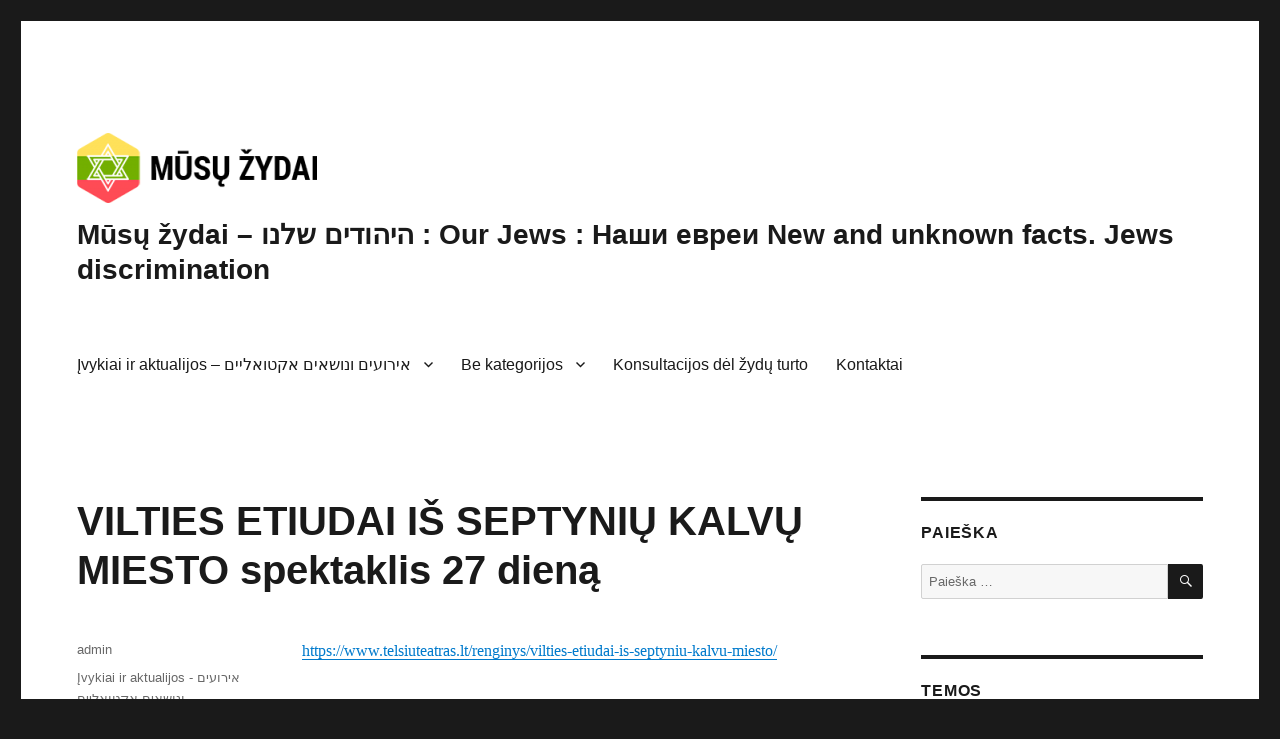

--- FILE ---
content_type: text/html; charset=UTF-8
request_url: https://musuzydai.lt/vilties-etiudai-is-septyniu-kalvu-miesto-spektaklis-27-diena/
body_size: 9348
content:
<!DOCTYPE html>
<html lang="lt-LT" class="no-js">
<head>
	<meta charset="UTF-8">
	<meta name="viewport" content="width=device-width, initial-scale=1.0">
	<link rel="profile" href="https://gmpg.org/xfn/11">
		<script>(function(html){html.className = html.className.replace(/\bno-js\b/,'js')})(document.documentElement);</script>
<title>VILTIES ETIUDAI IŠ SEPTYNIŲ KALVŲ MIESTO spektaklis 27 dieną &#8211; Mūsų žydai &#8211; היהודים שלנו : Our Jews : Наши евреи New and unknown facts. Jews discrimination</title>
<meta name='robots' content='max-image-preview:large' />
	<style>img:is([sizes="auto" i], [sizes^="auto," i]) { contain-intrinsic-size: 3000px 1500px }</style>
	<link rel="alternate" type="application/rss+xml" title="Mūsų žydai - היהודים שלנו : Our Jews : Наши евреи New and unknown facts. Jews discrimination &raquo; Įrašų RSS srautas" href="https://musuzydai.lt/feed/" />
<link rel="alternate" type="application/rss+xml" title="Mūsų žydai - היהודים שלנו : Our Jews : Наши евреи New and unknown facts. Jews discrimination &raquo; Komentarų RSS srautas" href="https://musuzydai.lt/comments/feed/" />
<script>
window._wpemojiSettings = {"baseUrl":"https:\/\/s.w.org\/images\/core\/emoji\/16.0.1\/72x72\/","ext":".png","svgUrl":"https:\/\/s.w.org\/images\/core\/emoji\/16.0.1\/svg\/","svgExt":".svg","source":{"concatemoji":"https:\/\/musuzydai.lt\/wp-includes\/js\/wp-emoji-release.min.js?ver=eeb6ab19ce93a2ef7eb92dda019097f6"}};
/*! This file is auto-generated */
!function(s,n){var o,i,e;function c(e){try{var t={supportTests:e,timestamp:(new Date).valueOf()};sessionStorage.setItem(o,JSON.stringify(t))}catch(e){}}function p(e,t,n){e.clearRect(0,0,e.canvas.width,e.canvas.height),e.fillText(t,0,0);var t=new Uint32Array(e.getImageData(0,0,e.canvas.width,e.canvas.height).data),a=(e.clearRect(0,0,e.canvas.width,e.canvas.height),e.fillText(n,0,0),new Uint32Array(e.getImageData(0,0,e.canvas.width,e.canvas.height).data));return t.every(function(e,t){return e===a[t]})}function u(e,t){e.clearRect(0,0,e.canvas.width,e.canvas.height),e.fillText(t,0,0);for(var n=e.getImageData(16,16,1,1),a=0;a<n.data.length;a++)if(0!==n.data[a])return!1;return!0}function f(e,t,n,a){switch(t){case"flag":return n(e,"\ud83c\udff3\ufe0f\u200d\u26a7\ufe0f","\ud83c\udff3\ufe0f\u200b\u26a7\ufe0f")?!1:!n(e,"\ud83c\udde8\ud83c\uddf6","\ud83c\udde8\u200b\ud83c\uddf6")&&!n(e,"\ud83c\udff4\udb40\udc67\udb40\udc62\udb40\udc65\udb40\udc6e\udb40\udc67\udb40\udc7f","\ud83c\udff4\u200b\udb40\udc67\u200b\udb40\udc62\u200b\udb40\udc65\u200b\udb40\udc6e\u200b\udb40\udc67\u200b\udb40\udc7f");case"emoji":return!a(e,"\ud83e\udedf")}return!1}function g(e,t,n,a){var r="undefined"!=typeof WorkerGlobalScope&&self instanceof WorkerGlobalScope?new OffscreenCanvas(300,150):s.createElement("canvas"),o=r.getContext("2d",{willReadFrequently:!0}),i=(o.textBaseline="top",o.font="600 32px Arial",{});return e.forEach(function(e){i[e]=t(o,e,n,a)}),i}function t(e){var t=s.createElement("script");t.src=e,t.defer=!0,s.head.appendChild(t)}"undefined"!=typeof Promise&&(o="wpEmojiSettingsSupports",i=["flag","emoji"],n.supports={everything:!0,everythingExceptFlag:!0},e=new Promise(function(e){s.addEventListener("DOMContentLoaded",e,{once:!0})}),new Promise(function(t){var n=function(){try{var e=JSON.parse(sessionStorage.getItem(o));if("object"==typeof e&&"number"==typeof e.timestamp&&(new Date).valueOf()<e.timestamp+604800&&"object"==typeof e.supportTests)return e.supportTests}catch(e){}return null}();if(!n){if("undefined"!=typeof Worker&&"undefined"!=typeof OffscreenCanvas&&"undefined"!=typeof URL&&URL.createObjectURL&&"undefined"!=typeof Blob)try{var e="postMessage("+g.toString()+"("+[JSON.stringify(i),f.toString(),p.toString(),u.toString()].join(",")+"));",a=new Blob([e],{type:"text/javascript"}),r=new Worker(URL.createObjectURL(a),{name:"wpTestEmojiSupports"});return void(r.onmessage=function(e){c(n=e.data),r.terminate(),t(n)})}catch(e){}c(n=g(i,f,p,u))}t(n)}).then(function(e){for(var t in e)n.supports[t]=e[t],n.supports.everything=n.supports.everything&&n.supports[t],"flag"!==t&&(n.supports.everythingExceptFlag=n.supports.everythingExceptFlag&&n.supports[t]);n.supports.everythingExceptFlag=n.supports.everythingExceptFlag&&!n.supports.flag,n.DOMReady=!1,n.readyCallback=function(){n.DOMReady=!0}}).then(function(){return e}).then(function(){var e;n.supports.everything||(n.readyCallback(),(e=n.source||{}).concatemoji?t(e.concatemoji):e.wpemoji&&e.twemoji&&(t(e.twemoji),t(e.wpemoji)))}))}((window,document),window._wpemojiSettings);
</script>
<style id='wp-emoji-styles-inline-css'>

	img.wp-smiley, img.emoji {
		display: inline !important;
		border: none !important;
		box-shadow: none !important;
		height: 1em !important;
		width: 1em !important;
		margin: 0 0.07em !important;
		vertical-align: -0.1em !important;
		background: none !important;
		padding: 0 !important;
	}
</style>
<link rel='stylesheet' id='wp-block-library-css' href='https://musuzydai.lt/wp-includes/css/dist/block-library/style.min.css?ver=eeb6ab19ce93a2ef7eb92dda019097f6' media='all' />
<style id='wp-block-library-theme-inline-css'>
.wp-block-audio :where(figcaption){color:#555;font-size:13px;text-align:center}.is-dark-theme .wp-block-audio :where(figcaption){color:#ffffffa6}.wp-block-audio{margin:0 0 1em}.wp-block-code{border:1px solid #ccc;border-radius:4px;font-family:Menlo,Consolas,monaco,monospace;padding:.8em 1em}.wp-block-embed :where(figcaption){color:#555;font-size:13px;text-align:center}.is-dark-theme .wp-block-embed :where(figcaption){color:#ffffffa6}.wp-block-embed{margin:0 0 1em}.blocks-gallery-caption{color:#555;font-size:13px;text-align:center}.is-dark-theme .blocks-gallery-caption{color:#ffffffa6}:root :where(.wp-block-image figcaption){color:#555;font-size:13px;text-align:center}.is-dark-theme :root :where(.wp-block-image figcaption){color:#ffffffa6}.wp-block-image{margin:0 0 1em}.wp-block-pullquote{border-bottom:4px solid;border-top:4px solid;color:currentColor;margin-bottom:1.75em}.wp-block-pullquote cite,.wp-block-pullquote footer,.wp-block-pullquote__citation{color:currentColor;font-size:.8125em;font-style:normal;text-transform:uppercase}.wp-block-quote{border-left:.25em solid;margin:0 0 1.75em;padding-left:1em}.wp-block-quote cite,.wp-block-quote footer{color:currentColor;font-size:.8125em;font-style:normal;position:relative}.wp-block-quote:where(.has-text-align-right){border-left:none;border-right:.25em solid;padding-left:0;padding-right:1em}.wp-block-quote:where(.has-text-align-center){border:none;padding-left:0}.wp-block-quote.is-large,.wp-block-quote.is-style-large,.wp-block-quote:where(.is-style-plain){border:none}.wp-block-search .wp-block-search__label{font-weight:700}.wp-block-search__button{border:1px solid #ccc;padding:.375em .625em}:where(.wp-block-group.has-background){padding:1.25em 2.375em}.wp-block-separator.has-css-opacity{opacity:.4}.wp-block-separator{border:none;border-bottom:2px solid;margin-left:auto;margin-right:auto}.wp-block-separator.has-alpha-channel-opacity{opacity:1}.wp-block-separator:not(.is-style-wide):not(.is-style-dots){width:100px}.wp-block-separator.has-background:not(.is-style-dots){border-bottom:none;height:1px}.wp-block-separator.has-background:not(.is-style-wide):not(.is-style-dots){height:2px}.wp-block-table{margin:0 0 1em}.wp-block-table td,.wp-block-table th{word-break:normal}.wp-block-table :where(figcaption){color:#555;font-size:13px;text-align:center}.is-dark-theme .wp-block-table :where(figcaption){color:#ffffffa6}.wp-block-video :where(figcaption){color:#555;font-size:13px;text-align:center}.is-dark-theme .wp-block-video :where(figcaption){color:#ffffffa6}.wp-block-video{margin:0 0 1em}:root :where(.wp-block-template-part.has-background){margin-bottom:0;margin-top:0;padding:1.25em 2.375em}
</style>
<style id='classic-theme-styles-inline-css'>
/*! This file is auto-generated */
.wp-block-button__link{color:#fff;background-color:#32373c;border-radius:9999px;box-shadow:none;text-decoration:none;padding:calc(.667em + 2px) calc(1.333em + 2px);font-size:1.125em}.wp-block-file__button{background:#32373c;color:#fff;text-decoration:none}
</style>
<style id='global-styles-inline-css'>
:root{--wp--preset--aspect-ratio--square: 1;--wp--preset--aspect-ratio--4-3: 4/3;--wp--preset--aspect-ratio--3-4: 3/4;--wp--preset--aspect-ratio--3-2: 3/2;--wp--preset--aspect-ratio--2-3: 2/3;--wp--preset--aspect-ratio--16-9: 16/9;--wp--preset--aspect-ratio--9-16: 9/16;--wp--preset--color--black: #000000;--wp--preset--color--cyan-bluish-gray: #abb8c3;--wp--preset--color--white: #fff;--wp--preset--color--pale-pink: #f78da7;--wp--preset--color--vivid-red: #cf2e2e;--wp--preset--color--luminous-vivid-orange: #ff6900;--wp--preset--color--luminous-vivid-amber: #fcb900;--wp--preset--color--light-green-cyan: #7bdcb5;--wp--preset--color--vivid-green-cyan: #00d084;--wp--preset--color--pale-cyan-blue: #8ed1fc;--wp--preset--color--vivid-cyan-blue: #0693e3;--wp--preset--color--vivid-purple: #9b51e0;--wp--preset--color--dark-gray: #1a1a1a;--wp--preset--color--medium-gray: #686868;--wp--preset--color--light-gray: #e5e5e5;--wp--preset--color--blue-gray: #4d545c;--wp--preset--color--bright-blue: #007acc;--wp--preset--color--light-blue: #9adffd;--wp--preset--color--dark-brown: #402b30;--wp--preset--color--medium-brown: #774e24;--wp--preset--color--dark-red: #640c1f;--wp--preset--color--bright-red: #ff675f;--wp--preset--color--yellow: #ffef8e;--wp--preset--gradient--vivid-cyan-blue-to-vivid-purple: linear-gradient(135deg,rgba(6,147,227,1) 0%,rgb(155,81,224) 100%);--wp--preset--gradient--light-green-cyan-to-vivid-green-cyan: linear-gradient(135deg,rgb(122,220,180) 0%,rgb(0,208,130) 100%);--wp--preset--gradient--luminous-vivid-amber-to-luminous-vivid-orange: linear-gradient(135deg,rgba(252,185,0,1) 0%,rgba(255,105,0,1) 100%);--wp--preset--gradient--luminous-vivid-orange-to-vivid-red: linear-gradient(135deg,rgba(255,105,0,1) 0%,rgb(207,46,46) 100%);--wp--preset--gradient--very-light-gray-to-cyan-bluish-gray: linear-gradient(135deg,rgb(238,238,238) 0%,rgb(169,184,195) 100%);--wp--preset--gradient--cool-to-warm-spectrum: linear-gradient(135deg,rgb(74,234,220) 0%,rgb(151,120,209) 20%,rgb(207,42,186) 40%,rgb(238,44,130) 60%,rgb(251,105,98) 80%,rgb(254,248,76) 100%);--wp--preset--gradient--blush-light-purple: linear-gradient(135deg,rgb(255,206,236) 0%,rgb(152,150,240) 100%);--wp--preset--gradient--blush-bordeaux: linear-gradient(135deg,rgb(254,205,165) 0%,rgb(254,45,45) 50%,rgb(107,0,62) 100%);--wp--preset--gradient--luminous-dusk: linear-gradient(135deg,rgb(255,203,112) 0%,rgb(199,81,192) 50%,rgb(65,88,208) 100%);--wp--preset--gradient--pale-ocean: linear-gradient(135deg,rgb(255,245,203) 0%,rgb(182,227,212) 50%,rgb(51,167,181) 100%);--wp--preset--gradient--electric-grass: linear-gradient(135deg,rgb(202,248,128) 0%,rgb(113,206,126) 100%);--wp--preset--gradient--midnight: linear-gradient(135deg,rgb(2,3,129) 0%,rgb(40,116,252) 100%);--wp--preset--font-size--small: 13px;--wp--preset--font-size--medium: 20px;--wp--preset--font-size--large: 36px;--wp--preset--font-size--x-large: 42px;--wp--preset--spacing--20: 0.44rem;--wp--preset--spacing--30: 0.67rem;--wp--preset--spacing--40: 1rem;--wp--preset--spacing--50: 1.5rem;--wp--preset--spacing--60: 2.25rem;--wp--preset--spacing--70: 3.38rem;--wp--preset--spacing--80: 5.06rem;--wp--preset--shadow--natural: 6px 6px 9px rgba(0, 0, 0, 0.2);--wp--preset--shadow--deep: 12px 12px 50px rgba(0, 0, 0, 0.4);--wp--preset--shadow--sharp: 6px 6px 0px rgba(0, 0, 0, 0.2);--wp--preset--shadow--outlined: 6px 6px 0px -3px rgba(255, 255, 255, 1), 6px 6px rgba(0, 0, 0, 1);--wp--preset--shadow--crisp: 6px 6px 0px rgba(0, 0, 0, 1);}:where(.is-layout-flex){gap: 0.5em;}:where(.is-layout-grid){gap: 0.5em;}body .is-layout-flex{display: flex;}.is-layout-flex{flex-wrap: wrap;align-items: center;}.is-layout-flex > :is(*, div){margin: 0;}body .is-layout-grid{display: grid;}.is-layout-grid > :is(*, div){margin: 0;}:where(.wp-block-columns.is-layout-flex){gap: 2em;}:where(.wp-block-columns.is-layout-grid){gap: 2em;}:where(.wp-block-post-template.is-layout-flex){gap: 1.25em;}:where(.wp-block-post-template.is-layout-grid){gap: 1.25em;}.has-black-color{color: var(--wp--preset--color--black) !important;}.has-cyan-bluish-gray-color{color: var(--wp--preset--color--cyan-bluish-gray) !important;}.has-white-color{color: var(--wp--preset--color--white) !important;}.has-pale-pink-color{color: var(--wp--preset--color--pale-pink) !important;}.has-vivid-red-color{color: var(--wp--preset--color--vivid-red) !important;}.has-luminous-vivid-orange-color{color: var(--wp--preset--color--luminous-vivid-orange) !important;}.has-luminous-vivid-amber-color{color: var(--wp--preset--color--luminous-vivid-amber) !important;}.has-light-green-cyan-color{color: var(--wp--preset--color--light-green-cyan) !important;}.has-vivid-green-cyan-color{color: var(--wp--preset--color--vivid-green-cyan) !important;}.has-pale-cyan-blue-color{color: var(--wp--preset--color--pale-cyan-blue) !important;}.has-vivid-cyan-blue-color{color: var(--wp--preset--color--vivid-cyan-blue) !important;}.has-vivid-purple-color{color: var(--wp--preset--color--vivid-purple) !important;}.has-black-background-color{background-color: var(--wp--preset--color--black) !important;}.has-cyan-bluish-gray-background-color{background-color: var(--wp--preset--color--cyan-bluish-gray) !important;}.has-white-background-color{background-color: var(--wp--preset--color--white) !important;}.has-pale-pink-background-color{background-color: var(--wp--preset--color--pale-pink) !important;}.has-vivid-red-background-color{background-color: var(--wp--preset--color--vivid-red) !important;}.has-luminous-vivid-orange-background-color{background-color: var(--wp--preset--color--luminous-vivid-orange) !important;}.has-luminous-vivid-amber-background-color{background-color: var(--wp--preset--color--luminous-vivid-amber) !important;}.has-light-green-cyan-background-color{background-color: var(--wp--preset--color--light-green-cyan) !important;}.has-vivid-green-cyan-background-color{background-color: var(--wp--preset--color--vivid-green-cyan) !important;}.has-pale-cyan-blue-background-color{background-color: var(--wp--preset--color--pale-cyan-blue) !important;}.has-vivid-cyan-blue-background-color{background-color: var(--wp--preset--color--vivid-cyan-blue) !important;}.has-vivid-purple-background-color{background-color: var(--wp--preset--color--vivid-purple) !important;}.has-black-border-color{border-color: var(--wp--preset--color--black) !important;}.has-cyan-bluish-gray-border-color{border-color: var(--wp--preset--color--cyan-bluish-gray) !important;}.has-white-border-color{border-color: var(--wp--preset--color--white) !important;}.has-pale-pink-border-color{border-color: var(--wp--preset--color--pale-pink) !important;}.has-vivid-red-border-color{border-color: var(--wp--preset--color--vivid-red) !important;}.has-luminous-vivid-orange-border-color{border-color: var(--wp--preset--color--luminous-vivid-orange) !important;}.has-luminous-vivid-amber-border-color{border-color: var(--wp--preset--color--luminous-vivid-amber) !important;}.has-light-green-cyan-border-color{border-color: var(--wp--preset--color--light-green-cyan) !important;}.has-vivid-green-cyan-border-color{border-color: var(--wp--preset--color--vivid-green-cyan) !important;}.has-pale-cyan-blue-border-color{border-color: var(--wp--preset--color--pale-cyan-blue) !important;}.has-vivid-cyan-blue-border-color{border-color: var(--wp--preset--color--vivid-cyan-blue) !important;}.has-vivid-purple-border-color{border-color: var(--wp--preset--color--vivid-purple) !important;}.has-vivid-cyan-blue-to-vivid-purple-gradient-background{background: var(--wp--preset--gradient--vivid-cyan-blue-to-vivid-purple) !important;}.has-light-green-cyan-to-vivid-green-cyan-gradient-background{background: var(--wp--preset--gradient--light-green-cyan-to-vivid-green-cyan) !important;}.has-luminous-vivid-amber-to-luminous-vivid-orange-gradient-background{background: var(--wp--preset--gradient--luminous-vivid-amber-to-luminous-vivid-orange) !important;}.has-luminous-vivid-orange-to-vivid-red-gradient-background{background: var(--wp--preset--gradient--luminous-vivid-orange-to-vivid-red) !important;}.has-very-light-gray-to-cyan-bluish-gray-gradient-background{background: var(--wp--preset--gradient--very-light-gray-to-cyan-bluish-gray) !important;}.has-cool-to-warm-spectrum-gradient-background{background: var(--wp--preset--gradient--cool-to-warm-spectrum) !important;}.has-blush-light-purple-gradient-background{background: var(--wp--preset--gradient--blush-light-purple) !important;}.has-blush-bordeaux-gradient-background{background: var(--wp--preset--gradient--blush-bordeaux) !important;}.has-luminous-dusk-gradient-background{background: var(--wp--preset--gradient--luminous-dusk) !important;}.has-pale-ocean-gradient-background{background: var(--wp--preset--gradient--pale-ocean) !important;}.has-electric-grass-gradient-background{background: var(--wp--preset--gradient--electric-grass) !important;}.has-midnight-gradient-background{background: var(--wp--preset--gradient--midnight) !important;}.has-small-font-size{font-size: var(--wp--preset--font-size--small) !important;}.has-medium-font-size{font-size: var(--wp--preset--font-size--medium) !important;}.has-large-font-size{font-size: var(--wp--preset--font-size--large) !important;}.has-x-large-font-size{font-size: var(--wp--preset--font-size--x-large) !important;}
:where(.wp-block-post-template.is-layout-flex){gap: 1.25em;}:where(.wp-block-post-template.is-layout-grid){gap: 1.25em;}
:where(.wp-block-columns.is-layout-flex){gap: 2em;}:where(.wp-block-columns.is-layout-grid){gap: 2em;}
:root :where(.wp-block-pullquote){font-size: 1.5em;line-height: 1.6;}
</style>
<link rel='stylesheet' id='genericons-css' href='https://musuzydai.lt/wp-content/themes/twentysixteen/genericons/genericons.css?ver=20201208' media='all' />
<link rel='stylesheet' id='twentysixteen-style-css' href='https://musuzydai.lt/wp-content/themes/twentysixteen/style.css?ver=20250415' media='all' />
<link rel='stylesheet' id='twentysixteen-block-style-css' href='https://musuzydai.lt/wp-content/themes/twentysixteen/css/blocks.css?ver=20240817' media='all' />
<!--[if lt IE 10]>
<link rel='stylesheet' id='twentysixteen-ie-css' href='https://musuzydai.lt/wp-content/themes/twentysixteen/css/ie.css?ver=20170530' media='all' />
<![endif]-->
<!--[if lt IE 9]>
<link rel='stylesheet' id='twentysixteen-ie8-css' href='https://musuzydai.lt/wp-content/themes/twentysixteen/css/ie8.css?ver=20170530' media='all' />
<![endif]-->
<!--[if lt IE 8]>
<link rel='stylesheet' id='twentysixteen-ie7-css' href='https://musuzydai.lt/wp-content/themes/twentysixteen/css/ie7.css?ver=20170530' media='all' />
<![endif]-->
<!--[if lt IE 9]>
<script src="https://musuzydai.lt/wp-content/themes/twentysixteen/js/html5.js?ver=3.7.3" id="twentysixteen-html5-js"></script>
<![endif]-->
<script src="https://musuzydai.lt/wp-includes/js/jquery/jquery.min.js?ver=3.7.1" id="jquery-core-js"></script>
<script src="https://musuzydai.lt/wp-includes/js/jquery/jquery-migrate.min.js?ver=3.4.1" id="jquery-migrate-js"></script>
<script id="twentysixteen-script-js-extra">
var screenReaderText = {"expand":"i\u0161skleisti sub-meniu","collapse":"suskleisti sub-meniu"};
</script>
<script src="https://musuzydai.lt/wp-content/themes/twentysixteen/js/functions.js?ver=20230629" id="twentysixteen-script-js" defer data-wp-strategy="defer"></script>
<link rel="https://api.w.org/" href="https://musuzydai.lt/wp-json/" /><link rel="alternate" title="JSON" type="application/json" href="https://musuzydai.lt/wp-json/wp/v2/posts/7166" /><link rel="canonical" href="https://musuzydai.lt/vilties-etiudai-is-septyniu-kalvu-miesto-spektaklis-27-diena/" />
<link rel="alternate" title="oEmbed (JSON)" type="application/json+oembed" href="https://musuzydai.lt/wp-json/oembed/1.0/embed?url=https%3A%2F%2Fmusuzydai.lt%2Fvilties-etiudai-is-septyniu-kalvu-miesto-spektaklis-27-diena%2F" />
<link rel="alternate" title="oEmbed (XML)" type="text/xml+oembed" href="https://musuzydai.lt/wp-json/oembed/1.0/embed?url=https%3A%2F%2Fmusuzydai.lt%2Fvilties-etiudai-is-septyniu-kalvu-miesto-spektaklis-27-diena%2F&#038;format=xml" />
		<script type="text/javascript">
			var _statcounter = _statcounter || [];
			_statcounter.push({"tags": {"author": "admin"}});
		</script>
		</head>

<body data-rsssl=1 class="wp-singular post-template-default single single-post postid-7166 single-format-standard wp-custom-logo wp-embed-responsive wp-theme-twentysixteen">
<div id="page" class="site">
	<div class="site-inner">
		<a class="skip-link screen-reader-text" href="#content">
			Eiti prie turinio		</a>

		<header id="masthead" class="site-header">
			<div class="site-header-main">
				<div class="site-branding">
					<a href="https://musuzydai.lt/" class="custom-logo-link" rel="home"><img width="240" height="70" src="https://musuzydai.lt/wp-content/uploads/2020/11/cropped-unnamed.png" class="custom-logo" alt="Mūsų žydai &#8211; היהודים שלנו : Our Jews : Наши евреи New and unknown facts. Jews discrimination" decoding="async" /></a>																<p class="site-title"><a href="https://musuzydai.lt/" rel="home" >Mūsų žydai &#8211; היהודים שלנו : Our Jews : Наши евреи New and unknown facts. Jews discrimination</a></p>
										</div><!-- .site-branding -->

									<button id="menu-toggle" class="menu-toggle">Meniu</button>

					<div id="site-header-menu" class="site-header-menu">
													<nav id="site-navigation" class="main-navigation" aria-label="Pagrindinis meniu">
								<div class="menu-side-container"><ul id="menu-side" class="primary-menu"><li id="menu-item-7020" class="menu-item menu-item-type-taxonomy menu-item-object-category current-post-ancestor current-menu-parent current-post-parent menu-item-has-children menu-item-7020"><a href="https://musuzydai.lt/category/ivykiai-ir-aktualijos/">Įvykiai ir aktualijos &#8211; אירועים ונושאים אקטואליים</a>
<ul class="sub-menu">
	<li id="menu-item-854" class="menu-item menu-item-type-taxonomy menu-item-object-category menu-item-854"><a href="https://musuzydai.lt/category/zudyniu-vietos/">Žudynių vietos &#8211; מקומות של טבח</a></li>
	<li id="menu-item-855" class="menu-item menu-item-type-taxonomy menu-item-object-category menu-item-855"><a href="https://musuzydai.lt/category/kapines/">Kapinės &#8211; בית קברות</a></li>
	<li id="menu-item-856" class="menu-item menu-item-type-taxonomy menu-item-object-category menu-item-856"><a href="https://musuzydai.lt/category/fortai/">Fortai</a></li>
	<li id="menu-item-857" class="menu-item menu-item-type-taxonomy menu-item-object-category menu-item-857"><a href="https://musuzydai.lt/category/sinagogos/">Sinagogos</a></li>
	<li id="menu-item-858" class="menu-item menu-item-type-taxonomy menu-item-object-category menu-item-858"><a href="https://musuzydai.lt/category/zydu-namai/">Žydų namai</a></li>
	<li id="menu-item-859" class="menu-item menu-item-type-taxonomy menu-item-object-category menu-item-859"><a href="https://musuzydai.lt/category/spaudoje/">Spaudoje</a></li>
	<li id="menu-item-860" class="menu-item menu-item-type-taxonomy menu-item-object-category menu-item-860"><a href="https://musuzydai.lt/category/mokslo-istaigos/">Mokslo įstaigos</a></li>
	<li id="menu-item-1726" class="menu-item menu-item-type-taxonomy menu-item-object-category menu-item-1726"><a href="https://musuzydai.lt/category/history/">History</a></li>
	<li id="menu-item-7007" class="menu-item menu-item-type-post_type menu-item-object-page menu-item-7007"><a href="https://musuzydai.lt/zydai-musu-draugai/">Žydai – mūsų draugai</a></li>
	<li id="menu-item-4462" class="menu-item menu-item-type-post_type menu-item-object-page menu-item-4462"><a href="https://musuzydai.lt/video-apie-zydus/">Video apie žydus</a></li>
	<li id="menu-item-7018" class="menu-item menu-item-type-custom menu-item-object-custom menu-item-7018"><a href="https://musuzydai.lt/category/jews-discrimination/">Jews Discrimination</a></li>
	<li id="menu-item-7019" class="menu-item menu-item-type-taxonomy menu-item-object-category menu-item-7019"><a href="https://musuzydai.lt/category/galerijos/">Galerijos</a></li>
</ul>
</li>
<li id="menu-item-7022" class="menu-item menu-item-type-taxonomy menu-item-object-category menu-item-has-children menu-item-7022"><a href="https://musuzydai.lt/category/be-kategorijos/">Be kategorijos</a>
<ul class="sub-menu">
	<li id="menu-item-7021" class="menu-item menu-item-type-taxonomy menu-item-object-category menu-item-7021"><a href="https://musuzydai.lt/category/paveldas/">Paveldas &#8211; מורשת יהודית</a></li>
	<li id="menu-item-7023" class="menu-item menu-item-type-post_type menu-item-object-page menu-item-7023"><a href="https://musuzydai.lt/gidavimas/">Gidavimas</a></li>
</ul>
</li>
<li id="menu-item-8310" class="menu-item menu-item-type-custom menu-item-object-custom menu-item-8310"><a href="https://musuzydai.lt/teikia-konsultacijos-del-zydu-turto-grazinimo-anglu-rusu-kalba/">Konsultacijos dėl žydų turto</a></li>
<li id="menu-item-979" class="menu-item menu-item-type-post_type menu-item-object-page menu-item-979"><a href="https://musuzydai.lt/kontaktai/">Kontaktai</a></li>
</ul></div>							</nav><!-- .main-navigation -->
						
											</div><!-- .site-header-menu -->
							</div><!-- .site-header-main -->

					</header><!-- .site-header -->

		<div id="content" class="site-content">

<div id="primary" class="content-area">
	<main id="main" class="site-main">
		
<article id="post-7166" class="post-7166 post type-post status-publish format-standard hentry category-ivykiai-ir-aktualijos">
	<header class="entry-header">
		<h1 class="entry-title">VILTIES ETIUDAI IŠ SEPTYNIŲ KALVŲ MIESTO spektaklis 27 dieną</h1>	</header><!-- .entry-header -->

	
	
	<div class="entry-content">
		<p><a href="https://www.telsiuteatras.lt/renginys/vilties-etiudai-is-septyniu-kalvu-miesto/" target="_blank" rel="noopener noreferrer" data-saferedirecturl="https://www.google.com/url?q=https://www.telsiuteatras.lt/renginys/vilties-etiudai-is-septyniu-kalvu-miesto/&amp;source=gmail&amp;ust=1611749763614000&amp;usg=AFQjCNHihJG2xh78YuLO1hd7O9z3vU9f4w">https://www.telsiuteatras.lt/<wbr />renginys/vilties-etiudai-is-<wbr />septyniu-kalvu-miesto/</a></p>
<div></div>
<div>o čia nuorodą į spektaklį (veiks tik 27 dieną)</div>
<div><a href="https://youtu.be/4QBgQGXyHGM" target="_blank" rel="noopener noreferrer" data-saferedirecturl="https://www.google.com/url?q=https://youtu.be/4QBgQGXyHGM&amp;source=gmail&amp;ust=1611749763614000&amp;usg=AFQjCNEFsC2RdY-rNmROzK9s81sUTuoCpA">https://youtu.be/4QBgQGXyHGM</a></div>
	</div><!-- .entry-content -->

	<footer class="entry-footer">
		<span class="byline"><span class="screen-reader-text">Autorius </span><span class="author vcard"><a class="url fn n" href="https://musuzydai.lt/author/admin/">admin</a></span></span><span class="posted-on"><span class="screen-reader-text">Paskelbta </span><a href="https://musuzydai.lt/vilties-etiudai-is-septyniu-kalvu-miesto-spektaklis-27-diena/" rel="bookmark"><time class="entry-date published updated" datetime="2021-01-26T14:17:27+02:00"></time></a></span><span class="cat-links"><span class="screen-reader-text">Kategorijos </span><a href="https://musuzydai.lt/category/ivykiai-ir-aktualijos/" rel="category tag">Įvykiai ir aktualijos - אירועים ונושאים אקטואליים</a></span>			</footer><!-- .entry-footer -->
</article><!-- #post-7166 -->

	<nav class="navigation post-navigation" aria-label="Įrašai">
		<h2 class="screen-reader-text">Navigacija tarp įrašų</h2>
		<div class="nav-links"><div class="nav-previous"><a href="https://musuzydai.lt/an-80-year-search-for-the-student-k-murderer-of-jewish-babies/" rel="prev"><span class="meta-nav" aria-hidden="true">Ankstesnis</span> <span class="screen-reader-text">Ankstesnis įrašas:</span> <span class="post-title">An 80-year search for ‘the student K,’ murderer of Jewish babies</span></a></div><div class="nav-next"><a href="https://musuzydai.lt/prezidentas-ivertino-rakucio-pasisakymus-holokausto-tema-tai-apmaudus-nesusipratimas/" rel="next"><span class="meta-nav" aria-hidden="true">Kitas</span> <span class="screen-reader-text">Kitas įrašas:</span> <span class="post-title">Prezidentas įvertino Rakučio pasisakymus Holokausto tema: tai apmaudus nesusipratimas</span></a></div></div>
	</nav>
	</main><!-- .site-main -->

	<aside id="content-bottom-widgets" class="content-bottom-widgets">
			<div class="widget-area">
			<section id="block-2" class="widget widget_block widget_archive"><ul class="wp-block-archives-list wp-block-archives">	<li><a href='https://musuzydai.lt/2026/01/'>2026 m. sausio mėn.</a></li>
	<li><a href='https://musuzydai.lt/2025/11/'>2025 m. lapkričio mėn.</a></li>
	<li><a href='https://musuzydai.lt/2025/10/'>2025 m. spalio mėn.</a></li>
	<li><a href='https://musuzydai.lt/2025/09/'>2025 m. rugsėjo mėn.</a></li>
	<li><a href='https://musuzydai.lt/2025/07/'>2025 m. liepos mėn.</a></li>
	<li><a href='https://musuzydai.lt/2025/06/'>2025 m. birželio mėn.</a></li>
	<li><a href='https://musuzydai.lt/2025/05/'>2025 m. gegužės mėn.</a></li>
	<li><a href='https://musuzydai.lt/2025/04/'>2025 m. balandžio mėn.</a></li>
	<li><a href='https://musuzydai.lt/2025/03/'>2025 m. kovo mėn.</a></li>
	<li><a href='https://musuzydai.lt/2025/02/'>2025 m. vasario mėn.</a></li>
	<li><a href='https://musuzydai.lt/2025/01/'>2025 m. sausio mėn.</a></li>
	<li><a href='https://musuzydai.lt/2024/12/'>2024 m. gruodžio mėn.</a></li>
	<li><a href='https://musuzydai.lt/2024/11/'>2024 m. lapkričio mėn.</a></li>
	<li><a href='https://musuzydai.lt/2024/10/'>2024 m. spalio mėn.</a></li>
	<li><a href='https://musuzydai.lt/2024/09/'>2024 m. rugsėjo mėn.</a></li>
	<li><a href='https://musuzydai.lt/2024/07/'>2024 m. liepos mėn.</a></li>
	<li><a href='https://musuzydai.lt/2024/06/'>2024 m. birželio mėn.</a></li>
	<li><a href='https://musuzydai.lt/2024/05/'>2024 m. gegužės mėn.</a></li>
	<li><a href='https://musuzydai.lt/2024/04/'>2024 m. balandžio mėn.</a></li>
	<li><a href='https://musuzydai.lt/2024/03/'>2024 m. kovo mėn.</a></li>
	<li><a href='https://musuzydai.lt/2024/02/'>2024 m. vasario mėn.</a></li>
	<li><a href='https://musuzydai.lt/2024/01/'>2024 m. sausio mėn.</a></li>
	<li><a href='https://musuzydai.lt/2023/12/'>2023 m. gruodžio mėn.</a></li>
	<li><a href='https://musuzydai.lt/2023/11/'>2023 m. lapkričio mėn.</a></li>
	<li><a href='https://musuzydai.lt/2023/10/'>2023 m. spalio mėn.</a></li>
	<li><a href='https://musuzydai.lt/2023/09/'>2023 m. rugsėjo mėn.</a></li>
	<li><a href='https://musuzydai.lt/2023/08/'>2023 m. rugpjūčio mėn.</a></li>
	<li><a href='https://musuzydai.lt/2023/07/'>2023 m. liepos mėn.</a></li>
	<li><a href='https://musuzydai.lt/2023/06/'>2023 m. birželio mėn.</a></li>
	<li><a href='https://musuzydai.lt/2023/05/'>2023 m. gegužės mėn.</a></li>
	<li><a href='https://musuzydai.lt/2023/04/'>2023 m. balandžio mėn.</a></li>
	<li><a href='https://musuzydai.lt/2023/03/'>2023 m. kovo mėn.</a></li>
	<li><a href='https://musuzydai.lt/2023/02/'>2023 m. vasario mėn.</a></li>
	<li><a href='https://musuzydai.lt/2023/01/'>2023 m. sausio mėn.</a></li>
	<li><a href='https://musuzydai.lt/2022/12/'>2022 m. gruodžio mėn.</a></li>
	<li><a href='https://musuzydai.lt/2022/11/'>2022 m. lapkričio mėn.</a></li>
	<li><a href='https://musuzydai.lt/2022/10/'>2022 m. spalio mėn.</a></li>
	<li><a href='https://musuzydai.lt/2022/09/'>2022 m. rugsėjo mėn.</a></li>
	<li><a href='https://musuzydai.lt/2022/08/'>2022 m. rugpjūčio mėn.</a></li>
	<li><a href='https://musuzydai.lt/2022/06/'>2022 m. birželio mėn.</a></li>
	<li><a href='https://musuzydai.lt/2022/05/'>2022 m. gegužės mėn.</a></li>
	<li><a href='https://musuzydai.lt/2022/04/'>2022 m. balandžio mėn.</a></li>
	<li><a href='https://musuzydai.lt/2022/03/'>2022 m. kovo mėn.</a></li>
	<li><a href='https://musuzydai.lt/2022/02/'>2022 m. vasario mėn.</a></li>
	<li><a href='https://musuzydai.lt/2022/01/'>2022 m. sausio mėn.</a></li>
	<li><a href='https://musuzydai.lt/2021/12/'>2021 m. gruodžio mėn.</a></li>
	<li><a href='https://musuzydai.lt/2021/11/'>2021 m. lapkričio mėn.</a></li>
	<li><a href='https://musuzydai.lt/2021/10/'>2021 m. spalio mėn.</a></li>
	<li><a href='https://musuzydai.lt/2021/09/'>2021 m. rugsėjo mėn.</a></li>
	<li><a href='https://musuzydai.lt/2021/08/'>2021 m. rugpjūčio mėn.</a></li>
	<li><a href='https://musuzydai.lt/2021/07/'>2021 m. liepos mėn.</a></li>
	<li><a href='https://musuzydai.lt/2021/06/'>2021 m. birželio mėn.</a></li>
	<li><a href='https://musuzydai.lt/2021/05/'>2021 m. gegužės mėn.</a></li>
	<li><a href='https://musuzydai.lt/2021/04/'>2021 m. balandžio mėn.</a></li>
	<li><a href='https://musuzydai.lt/2021/03/'>2021 m. kovo mėn.</a></li>
	<li><a href='https://musuzydai.lt/2021/02/'>2021 m. vasario mėn.</a></li>
	<li><a href='https://musuzydai.lt/2021/01/'>2021 m. sausio mėn.</a></li>
	<li><a href='https://musuzydai.lt/2020/12/'>2020 m. gruodžio mėn.</a></li>
	<li><a href='https://musuzydai.lt/2020/11/'>2020 m. lapkričio mėn.</a></li>
	<li><a href='https://musuzydai.lt/2020/10/'>2020 m. spalio mėn.</a></li>
	<li><a href='https://musuzydai.lt/2020/09/'>2020 m. rugsėjo mėn.</a></li>
	<li><a href='https://musuzydai.lt/2020/08/'>2020 m. rugpjūčio mėn.</a></li>
	<li><a href='https://musuzydai.lt/2020/07/'>2020 m. liepos mėn.</a></li>
	<li><a href='https://musuzydai.lt/2020/06/'>2020 m. birželio mėn.</a></li>
	<li><a href='https://musuzydai.lt/2020/05/'>2020 m. gegužės mėn.</a></li>
	<li><a href='https://musuzydai.lt/2020/04/'>2020 m. balandžio mėn.</a></li>
	<li><a href='https://musuzydai.lt/2020/03/'>2020 m. kovo mėn.</a></li>
	<li><a href='https://musuzydai.lt/2020/02/'>2020 m. vasario mėn.</a></li>
	<li><a href='https://musuzydai.lt/2020/01/'>2020 m. sausio mėn.</a></li>
	<li><a href='https://musuzydai.lt/2019/12/'>2019 m. gruodžio mėn.</a></li>
	<li><a href='https://musuzydai.lt/2019/11/'>2019 m. lapkričio mėn.</a></li>
	<li><a href='https://musuzydai.lt/2019/10/'>2019 m. spalio mėn.</a></li>
	<li><a href='https://musuzydai.lt/2019/09/'>2019 m. rugsėjo mėn.</a></li>
	<li><a href='https://musuzydai.lt/2019/08/'>2019 m. rugpjūčio mėn.</a></li>
	<li><a href='https://musuzydai.lt/2019/07/'>2019 m. liepos mėn.</a></li>
	<li><a href='https://musuzydai.lt/2019/06/'>2019 m. birželio mėn.</a></li>
	<li><a href='https://musuzydai.lt/2019/05/'>2019 m. gegužės mėn.</a></li>
	<li><a href='https://musuzydai.lt/2019/04/'>2019 m. balandžio mėn.</a></li>
	<li><a href='https://musuzydai.lt/2019/03/'>2019 m. kovo mėn.</a></li>
	<li><a href='https://musuzydai.lt/2019/02/'>2019 m. vasario mėn.</a></li>
	<li><a href='https://musuzydai.lt/2019/01/'>2019 m. sausio mėn.</a></li>
	<li><a href='https://musuzydai.lt/2018/12/'>2018 m. gruodžio mėn.</a></li>
	<li><a href='https://musuzydai.lt/2018/11/'>2018 m. lapkričio mėn.</a></li>
	<li><a href='https://musuzydai.lt/2018/10/'>2018 m. spalio mėn.</a></li>
	<li><a href='https://musuzydai.lt/2018/09/'>2018 m. rugsėjo mėn.</a></li>
	<li><a href='https://musuzydai.lt/2018/07/'>2018 m. liepos mėn.</a></li>
	<li><a href='https://musuzydai.lt/2018/06/'>2018 m. birželio mėn.</a></li>
	<li><a href='https://musuzydai.lt/2017/10/'>2017 m. spalio mėn.</a></li>
</ul></section>		</div><!-- .widget-area -->
	
	</aside><!-- .content-bottom-widgets -->

</div><!-- .content-area -->


	<aside id="secondary" class="sidebar widget-area">
		<section id="search-2" class="widget widget_search"><h2 class="widget-title">Paieška</h2>
<form role="search" method="get" class="search-form" action="https://musuzydai.lt/">
	<label>
		<span class="screen-reader-text">
			Ieškoti:		</span>
		<input type="search" class="search-field" placeholder="Paieška &hellip;" value="" name="s" />
	</label>
	<button type="submit" class="search-submit"><span class="screen-reader-text">
		Ieškoti	</span></button>
</form>
</section><section id="categories-2" class="widget widget_categories"><h2 class="widget-title">Temos</h2><nav aria-label="Temos">
			<ul>
					<li class="cat-item cat-item-1"><a href="https://musuzydai.lt/category/be-kategorijos/">Be kategorijos</a> (37)
</li>
	<li class="cat-item cat-item-5"><a href="https://musuzydai.lt/category/fortai/">Fortai</a> (3)
</li>
	<li class="cat-item cat-item-11"><a href="https://musuzydai.lt/category/galerijos/">Galerijos</a> (20)
</li>
	<li class="cat-item cat-item-17"><a href="https://musuzydai.lt/category/gidas/">Gidas</a> (1)
</li>
	<li class="cat-item cat-item-15"><a href="https://musuzydai.lt/category/history/">History</a> (2)
</li>
	<li class="cat-item cat-item-10"><a href="https://musuzydai.lt/category/ivykiai-ir-aktualijos/">Įvykiai ir aktualijos &#8211; אירועים ונושאים אקטואליים</a> (1&nbsp;103)
</li>
	<li class="cat-item cat-item-14"><a href="https://musuzydai.lt/category/jews-discrimination/">Jews Discrimination</a> (2)
</li>
	<li class="cat-item cat-item-3"><a href="https://musuzydai.lt/category/kapines/">Kapinės &#8211; בית קברות</a> (7)
</li>
	<li class="cat-item cat-item-9"><a href="https://musuzydai.lt/category/mokslo-istaigos/">Mokslo įstaigos</a> (1)
</li>
	<li class="cat-item cat-item-4"><a href="https://musuzydai.lt/category/paveldas/">Paveldas &#8211; מורשת יהודית</a> (14)
</li>
	<li class="cat-item cat-item-7"><a href="https://musuzydai.lt/category/sinagogos/">Sinagogos</a> (4)
</li>
	<li class="cat-item cat-item-12"><a href="https://musuzydai.lt/category/spaudoje/">Spaudoje</a> (2)
</li>
	<li class="cat-item cat-item-16"><a href="https://musuzydai.lt/category/video-apie-zydus/">Video apie žydus</a> (3)
</li>
	<li class="cat-item cat-item-6"><a href="https://musuzydai.lt/category/zudyniu-vietos/">Žudynių vietos &#8211; מקומות של טבח</a> (8)
</li>
	<li class="cat-item cat-item-8"><a href="https://musuzydai.lt/category/zydu-namai/">Žydų namai</a> (2)
</li>
			</ul>

			</nav></section><section id="calendar-2" class="widget widget_calendar"><h2 class="widget-title">kalendorius</h2><div id="calendar_wrap" class="calendar_wrap"><table id="wp-calendar" class="wp-calendar-table">
	<caption>2026 m. sausio mėn.</caption>
	<thead>
	<tr>
		<th scope="col" aria-label="Pirmadienis">Pr</th>
		<th scope="col" aria-label="Antradienis">A</th>
		<th scope="col" aria-label="Trečiadienis">T</th>
		<th scope="col" aria-label="Ketvirtadienis">K</th>
		<th scope="col" aria-label="Penktadienis">Pn</th>
		<th scope="col" aria-label="Šeštadienis">Š</th>
		<th scope="col" aria-label="Sekmadienis">S</th>
	</tr>
	</thead>
	<tbody>
	<tr>
		<td colspan="3" class="pad">&nbsp;</td><td>1</td><td><a href="https://musuzydai.lt/2026/01/02/" aria-label="Įrašai paskelbti 2026-01-02">2</a></td><td>3</td><td>4</td>
	</tr>
	<tr>
		<td>5</td><td>6</td><td>7</td><td>8</td><td>9</td><td>10</td><td>11</td>
	</tr>
	<tr>
		<td>12</td><td>13</td><td>14</td><td>15</td><td>16</td><td>17</td><td>18</td>
	</tr>
	<tr>
		<td>19</td><td>20</td><td>21</td><td>22</td><td>23</td><td>24</td><td>25</td>
	</tr>
	<tr>
		<td id="today">26</td><td>27</td><td>28</td><td>29</td><td>30</td><td>31</td>
		<td class="pad" colspan="1">&nbsp;</td>
	</tr>
	</tbody>
	</table><nav aria-label="Buvęs ir būsimas mėnesiai" class="wp-calendar-nav">
		<span class="wp-calendar-nav-prev"><a href="https://musuzydai.lt/2025/11/">&laquo; Lap</a></span>
		<span class="pad">&nbsp;</span>
		<span class="wp-calendar-nav-next">&nbsp;</span>
	</nav></div></section><section id="block-3" class="widget widget_block widget_archive"><ul class="wp-block-archives-list wp-block-archives">	<li><a href='https://musuzydai.lt/2026/01/'>2026 m. sausio mėn.</a></li>
	<li><a href='https://musuzydai.lt/2025/11/'>2025 m. lapkričio mėn.</a></li>
	<li><a href='https://musuzydai.lt/2025/10/'>2025 m. spalio mėn.</a></li>
	<li><a href='https://musuzydai.lt/2025/09/'>2025 m. rugsėjo mėn.</a></li>
	<li><a href='https://musuzydai.lt/2025/07/'>2025 m. liepos mėn.</a></li>
	<li><a href='https://musuzydai.lt/2025/06/'>2025 m. birželio mėn.</a></li>
	<li><a href='https://musuzydai.lt/2025/05/'>2025 m. gegužės mėn.</a></li>
	<li><a href='https://musuzydai.lt/2025/04/'>2025 m. balandžio mėn.</a></li>
	<li><a href='https://musuzydai.lt/2025/03/'>2025 m. kovo mėn.</a></li>
	<li><a href='https://musuzydai.lt/2025/02/'>2025 m. vasario mėn.</a></li>
	<li><a href='https://musuzydai.lt/2025/01/'>2025 m. sausio mėn.</a></li>
	<li><a href='https://musuzydai.lt/2024/12/'>2024 m. gruodžio mėn.</a></li>
	<li><a href='https://musuzydai.lt/2024/11/'>2024 m. lapkričio mėn.</a></li>
	<li><a href='https://musuzydai.lt/2024/10/'>2024 m. spalio mėn.</a></li>
	<li><a href='https://musuzydai.lt/2024/09/'>2024 m. rugsėjo mėn.</a></li>
	<li><a href='https://musuzydai.lt/2024/07/'>2024 m. liepos mėn.</a></li>
	<li><a href='https://musuzydai.lt/2024/06/'>2024 m. birželio mėn.</a></li>
	<li><a href='https://musuzydai.lt/2024/05/'>2024 m. gegužės mėn.</a></li>
	<li><a href='https://musuzydai.lt/2024/04/'>2024 m. balandžio mėn.</a></li>
	<li><a href='https://musuzydai.lt/2024/03/'>2024 m. kovo mėn.</a></li>
	<li><a href='https://musuzydai.lt/2024/02/'>2024 m. vasario mėn.</a></li>
	<li><a href='https://musuzydai.lt/2024/01/'>2024 m. sausio mėn.</a></li>
	<li><a href='https://musuzydai.lt/2023/12/'>2023 m. gruodžio mėn.</a></li>
	<li><a href='https://musuzydai.lt/2023/11/'>2023 m. lapkričio mėn.</a></li>
	<li><a href='https://musuzydai.lt/2023/10/'>2023 m. spalio mėn.</a></li>
	<li><a href='https://musuzydai.lt/2023/09/'>2023 m. rugsėjo mėn.</a></li>
	<li><a href='https://musuzydai.lt/2023/08/'>2023 m. rugpjūčio mėn.</a></li>
	<li><a href='https://musuzydai.lt/2023/07/'>2023 m. liepos mėn.</a></li>
	<li><a href='https://musuzydai.lt/2023/06/'>2023 m. birželio mėn.</a></li>
	<li><a href='https://musuzydai.lt/2023/05/'>2023 m. gegužės mėn.</a></li>
	<li><a href='https://musuzydai.lt/2023/04/'>2023 m. balandžio mėn.</a></li>
	<li><a href='https://musuzydai.lt/2023/03/'>2023 m. kovo mėn.</a></li>
	<li><a href='https://musuzydai.lt/2023/02/'>2023 m. vasario mėn.</a></li>
	<li><a href='https://musuzydai.lt/2023/01/'>2023 m. sausio mėn.</a></li>
	<li><a href='https://musuzydai.lt/2022/12/'>2022 m. gruodžio mėn.</a></li>
	<li><a href='https://musuzydai.lt/2022/11/'>2022 m. lapkričio mėn.</a></li>
	<li><a href='https://musuzydai.lt/2022/10/'>2022 m. spalio mėn.</a></li>
	<li><a href='https://musuzydai.lt/2022/09/'>2022 m. rugsėjo mėn.</a></li>
	<li><a href='https://musuzydai.lt/2022/08/'>2022 m. rugpjūčio mėn.</a></li>
	<li><a href='https://musuzydai.lt/2022/06/'>2022 m. birželio mėn.</a></li>
	<li><a href='https://musuzydai.lt/2022/05/'>2022 m. gegužės mėn.</a></li>
	<li><a href='https://musuzydai.lt/2022/04/'>2022 m. balandžio mėn.</a></li>
	<li><a href='https://musuzydai.lt/2022/03/'>2022 m. kovo mėn.</a></li>
	<li><a href='https://musuzydai.lt/2022/02/'>2022 m. vasario mėn.</a></li>
	<li><a href='https://musuzydai.lt/2022/01/'>2022 m. sausio mėn.</a></li>
	<li><a href='https://musuzydai.lt/2021/12/'>2021 m. gruodžio mėn.</a></li>
	<li><a href='https://musuzydai.lt/2021/11/'>2021 m. lapkričio mėn.</a></li>
	<li><a href='https://musuzydai.lt/2021/10/'>2021 m. spalio mėn.</a></li>
	<li><a href='https://musuzydai.lt/2021/09/'>2021 m. rugsėjo mėn.</a></li>
	<li><a href='https://musuzydai.lt/2021/08/'>2021 m. rugpjūčio mėn.</a></li>
	<li><a href='https://musuzydai.lt/2021/07/'>2021 m. liepos mėn.</a></li>
	<li><a href='https://musuzydai.lt/2021/06/'>2021 m. birželio mėn.</a></li>
	<li><a href='https://musuzydai.lt/2021/05/'>2021 m. gegužės mėn.</a></li>
	<li><a href='https://musuzydai.lt/2021/04/'>2021 m. balandžio mėn.</a></li>
	<li><a href='https://musuzydai.lt/2021/03/'>2021 m. kovo mėn.</a></li>
	<li><a href='https://musuzydai.lt/2021/02/'>2021 m. vasario mėn.</a></li>
	<li><a href='https://musuzydai.lt/2021/01/'>2021 m. sausio mėn.</a></li>
	<li><a href='https://musuzydai.lt/2020/12/'>2020 m. gruodžio mėn.</a></li>
	<li><a href='https://musuzydai.lt/2020/11/'>2020 m. lapkričio mėn.</a></li>
	<li><a href='https://musuzydai.lt/2020/10/'>2020 m. spalio mėn.</a></li>
	<li><a href='https://musuzydai.lt/2020/09/'>2020 m. rugsėjo mėn.</a></li>
	<li><a href='https://musuzydai.lt/2020/08/'>2020 m. rugpjūčio mėn.</a></li>
	<li><a href='https://musuzydai.lt/2020/07/'>2020 m. liepos mėn.</a></li>
	<li><a href='https://musuzydai.lt/2020/06/'>2020 m. birželio mėn.</a></li>
	<li><a href='https://musuzydai.lt/2020/05/'>2020 m. gegužės mėn.</a></li>
	<li><a href='https://musuzydai.lt/2020/04/'>2020 m. balandžio mėn.</a></li>
	<li><a href='https://musuzydai.lt/2020/03/'>2020 m. kovo mėn.</a></li>
	<li><a href='https://musuzydai.lt/2020/02/'>2020 m. vasario mėn.</a></li>
	<li><a href='https://musuzydai.lt/2020/01/'>2020 m. sausio mėn.</a></li>
	<li><a href='https://musuzydai.lt/2019/12/'>2019 m. gruodžio mėn.</a></li>
	<li><a href='https://musuzydai.lt/2019/11/'>2019 m. lapkričio mėn.</a></li>
	<li><a href='https://musuzydai.lt/2019/10/'>2019 m. spalio mėn.</a></li>
	<li><a href='https://musuzydai.lt/2019/09/'>2019 m. rugsėjo mėn.</a></li>
	<li><a href='https://musuzydai.lt/2019/08/'>2019 m. rugpjūčio mėn.</a></li>
	<li><a href='https://musuzydai.lt/2019/07/'>2019 m. liepos mėn.</a></li>
	<li><a href='https://musuzydai.lt/2019/06/'>2019 m. birželio mėn.</a></li>
	<li><a href='https://musuzydai.lt/2019/05/'>2019 m. gegužės mėn.</a></li>
	<li><a href='https://musuzydai.lt/2019/04/'>2019 m. balandžio mėn.</a></li>
	<li><a href='https://musuzydai.lt/2019/03/'>2019 m. kovo mėn.</a></li>
	<li><a href='https://musuzydai.lt/2019/02/'>2019 m. vasario mėn.</a></li>
	<li><a href='https://musuzydai.lt/2019/01/'>2019 m. sausio mėn.</a></li>
	<li><a href='https://musuzydai.lt/2018/12/'>2018 m. gruodžio mėn.</a></li>
	<li><a href='https://musuzydai.lt/2018/11/'>2018 m. lapkričio mėn.</a></li>
	<li><a href='https://musuzydai.lt/2018/10/'>2018 m. spalio mėn.</a></li>
	<li><a href='https://musuzydai.lt/2018/09/'>2018 m. rugsėjo mėn.</a></li>
	<li><a href='https://musuzydai.lt/2018/07/'>2018 m. liepos mėn.</a></li>
	<li><a href='https://musuzydai.lt/2018/06/'>2018 m. birželio mėn.</a></li>
	<li><a href='https://musuzydai.lt/2017/10/'>2017 m. spalio mėn.</a></li>
</ul></section>	</aside><!-- .sidebar .widget-area -->

		</div><!-- .site-content -->

		<footer id="colophon" class="site-footer">
							<nav class="main-navigation" aria-label="Pagrindinis poraštės meniu">
					<div class="menu-side-container"><ul id="menu-side-1" class="primary-menu"><li class="menu-item menu-item-type-taxonomy menu-item-object-category current-post-ancestor current-menu-parent current-post-parent menu-item-has-children menu-item-7020"><a href="https://musuzydai.lt/category/ivykiai-ir-aktualijos/">Įvykiai ir aktualijos &#8211; אירועים ונושאים אקטואליים</a>
<ul class="sub-menu">
	<li class="menu-item menu-item-type-taxonomy menu-item-object-category menu-item-854"><a href="https://musuzydai.lt/category/zudyniu-vietos/">Žudynių vietos &#8211; מקומות של טבח</a></li>
	<li class="menu-item menu-item-type-taxonomy menu-item-object-category menu-item-855"><a href="https://musuzydai.lt/category/kapines/">Kapinės &#8211; בית קברות</a></li>
	<li class="menu-item menu-item-type-taxonomy menu-item-object-category menu-item-856"><a href="https://musuzydai.lt/category/fortai/">Fortai</a></li>
	<li class="menu-item menu-item-type-taxonomy menu-item-object-category menu-item-857"><a href="https://musuzydai.lt/category/sinagogos/">Sinagogos</a></li>
	<li class="menu-item menu-item-type-taxonomy menu-item-object-category menu-item-858"><a href="https://musuzydai.lt/category/zydu-namai/">Žydų namai</a></li>
	<li class="menu-item menu-item-type-taxonomy menu-item-object-category menu-item-859"><a href="https://musuzydai.lt/category/spaudoje/">Spaudoje</a></li>
	<li class="menu-item menu-item-type-taxonomy menu-item-object-category menu-item-860"><a href="https://musuzydai.lt/category/mokslo-istaigos/">Mokslo įstaigos</a></li>
	<li class="menu-item menu-item-type-taxonomy menu-item-object-category menu-item-1726"><a href="https://musuzydai.lt/category/history/">History</a></li>
	<li class="menu-item menu-item-type-post_type menu-item-object-page menu-item-7007"><a href="https://musuzydai.lt/zydai-musu-draugai/">Žydai – mūsų draugai</a></li>
	<li class="menu-item menu-item-type-post_type menu-item-object-page menu-item-4462"><a href="https://musuzydai.lt/video-apie-zydus/">Video apie žydus</a></li>
	<li class="menu-item menu-item-type-custom menu-item-object-custom menu-item-7018"><a href="https://musuzydai.lt/category/jews-discrimination/">Jews Discrimination</a></li>
	<li class="menu-item menu-item-type-taxonomy menu-item-object-category menu-item-7019"><a href="https://musuzydai.lt/category/galerijos/">Galerijos</a></li>
</ul>
</li>
<li class="menu-item menu-item-type-taxonomy menu-item-object-category menu-item-has-children menu-item-7022"><a href="https://musuzydai.lt/category/be-kategorijos/">Be kategorijos</a>
<ul class="sub-menu">
	<li class="menu-item menu-item-type-taxonomy menu-item-object-category menu-item-7021"><a href="https://musuzydai.lt/category/paveldas/">Paveldas &#8211; מורשת יהודית</a></li>
	<li class="menu-item menu-item-type-post_type menu-item-object-page menu-item-7023"><a href="https://musuzydai.lt/gidavimas/">Gidavimas</a></li>
</ul>
</li>
<li class="menu-item menu-item-type-custom menu-item-object-custom menu-item-8310"><a href="https://musuzydai.lt/teikia-konsultacijos-del-zydu-turto-grazinimo-anglu-rusu-kalba/">Konsultacijos dėl žydų turto</a></li>
<li class="menu-item menu-item-type-post_type menu-item-object-page menu-item-979"><a href="https://musuzydai.lt/kontaktai/">Kontaktai</a></li>
</ul></div>				</nav><!-- .main-navigation -->
			
			
			<div class="site-info">
								<span class="site-title"><a href="https://musuzydai.lt/" rel="home">Mūsų žydai &#8211; היהודים שלנו : Our Jews : Наши евреи New and unknown facts. Jews discrimination</a></span>
								<a href="https://wordpress.org/" class="imprint">
					Sistema: WordPress				</a>
			</div><!-- .site-info -->
		</footer><!-- .site-footer -->
	</div><!-- .site-inner -->
</div><!-- .site -->

<script type="speculationrules">
{"prefetch":[{"source":"document","where":{"and":[{"href_matches":"\/*"},{"not":{"href_matches":["\/wp-*.php","\/wp-admin\/*","\/wp-content\/uploads\/*","\/wp-content\/*","\/wp-content\/plugins\/*","\/wp-content\/themes\/twentysixteen\/*","\/*\\?(.+)"]}},{"not":{"selector_matches":"a[rel~=\"nofollow\"]"}},{"not":{"selector_matches":".no-prefetch, .no-prefetch a"}}]},"eagerness":"conservative"}]}
</script>
		<!-- Start of StatCounter Code -->
		<script>
			<!--
			var sc_project=11894525;
			var sc_security="ef3046aa";
			var sc_invisible=1;
		</script>
        <script type="text/javascript" src="https://www.statcounter.com/counter/counter.js" async></script>
		<noscript><div class="statcounter"><a title="web analytics" href="https://statcounter.com/"><img class="statcounter" src="https://c.statcounter.com/11894525/0/ef3046aa/1/" alt="web analytics" /></a></div></noscript>
		<!-- End of StatCounter Code -->
		</body>
</html>
